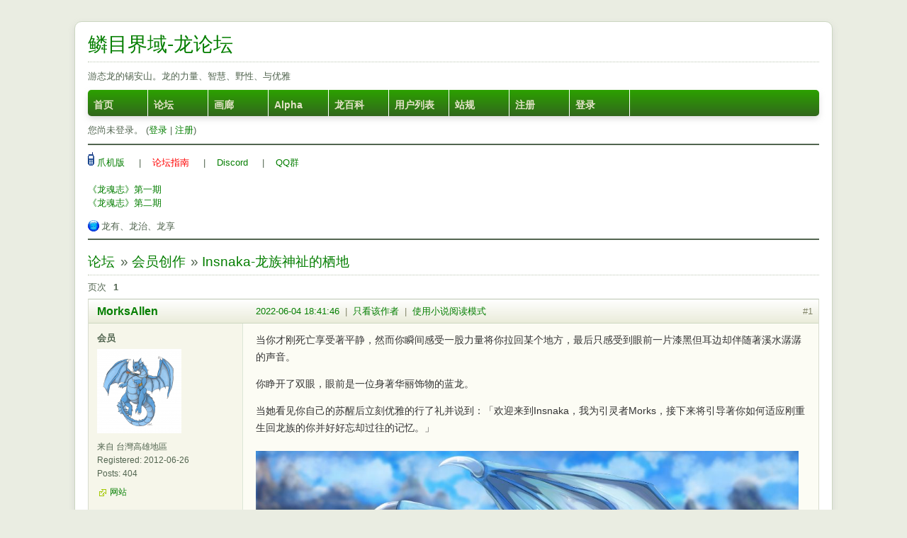

--- FILE ---
content_type: text/html; charset=utf-8
request_url: https://yinglong.org/forum/viewtopic.php?pid=52964
body_size: 4732
content:
<!DOCTYPE html PUBLIC "-//W3C//DTD XHTML 1.0 Strict//EN" "http://www.w3.org/TR/xhtml1/DTD/xhtml1-strict.dtd">
<html xmlns="http://www.w3.org/1999/xhtml" xml:lang="zh-CN" lang="zh-CN" dir="ltr">
<head>
<meta http-equiv="Content-Type" content="text/html; charset=utf-8" />
<title>Insnaka-龍族神祉的棲地 / 會員創作 / 鱗目界域</title>
<link rel="icon" type="image/svg+xml" href="/favicon.svg?v=62ec8fc9d">
<link rel="icon" type="image/png" href="/favicon.png?v=9c6bb6824">
<link rel="stylesheet" type="text/css" href="style/ForestDragon.css?v=2" />
<link rel="stylesheet" href="static/katex/katex.min.css" integrity="sha384-zh0CIslj+VczCZtlzBcjt5ppRcsAmDnRem7ESsYwWwg3m/OaJ2l4x7YBZl9Kxxib" crossorigin="anonymous">
<script defer src="static/katex/katex.min.js" integrity="sha384-Rma6DA2IPUwhNxmrB/7S3Tno0YY7sFu9WSYMCuulLhIqYSGZ2gKCJWIqhBWqMQfh" crossorigin="anonymous"></script>
<link rel="stylesheet" type="text/css" href="style/imports/pms.css" /><link rel="canonical" href="viewtopic.php?id=4456" title="第 1 页" />
<link rel="alternate" type="application/rss+xml" href="extern.php?action=feed&amp;tid=4456&amp;type=rss" title="RSS topic feed" />
</head>

<body>

<div id="punviewtopic" class="pun">
<div class="top-box"></div>
<div class="punwrap">

<div id="brdheader" class="block">
	<div class="box">
		<div id="brdtitle" class="inbox">
			<h1><a class="convert" href="index.php">鱗目界域-龍論壇</a></h1>
			<div id="brddesc"><div class="convert">游態龍的錫安山。龍的力量、智慧、野性、與優雅</div></div>
		</div>
		<div id="brdmenu" class="inbox">
			<ul>
				<li id="navmainpage"><a href="../index.php">首页</a></li>
				<li id="navindex" class="isactive"><a href="index.php">论坛</a></li>
				<li id="navgallery"><a href="gallery.php">画廊</a></li>
				<li id="navextra1"><a href="https://yinglong.org:8443">Alpha</a></li>
				<li id="navwiki"><a href="../wiki/">龙百科</a></li>
				<li id="navuserlist"><a href="userlist.php">用户列表</a></li>
				<li id="navrules"><a href="misc.php?action=rules">站规</a></li>
				<li id="navregister"><a href="register.php">注册</a></li>
				<li id="navlogin"><a href="login.php">登录</a></li>
			</ul>
		</div>
		<div id="brdwelcome" class="inbox">
			<p class="conl">您尚未登录。 (<a href="login.php">登录</a> | <a href="register.php">注册</a>)</p>
			<div class="clearer"></div>
		</div>
	</div>
</div>

<div id="announce" class="block">
	<div class="hd"><h2><span>公告</span></h2></div>
	<div class="box">
		<div id="announce-block" class="inbox">
			<div class="usercontent convert"><a href="//yinglong.org:8443/"><img alt="mb" src="img/punres/cellphone.gif"/> 爪機版</a>&nbsp;&nbsp;&nbsp;&nbsp;
|&nbsp;&nbsp;&nbsp;&nbsp;<a style="color:red" href="//yinglong.org/wiki/doku.php?id=faq">論壇指南</a>&nbsp;&nbsp;&nbsp;&nbsp;
|&nbsp;&nbsp;&nbsp;&nbsp;<a href="//yinglong.org/forum/viewtopic.php?id=4539">Discord</a>&nbsp;&nbsp;&nbsp;&nbsp;
|&nbsp;&nbsp;&nbsp;&nbsp;<a href="https://yinglong.org/forum/viewtopic.php?id=4643">QQ群</a>
<br/>
<br/>
<a href="//yinglong.org/forum/viewtopic.php?id=2067">《龙魂志》第一期</a>
<br/>
<a href="//yinglong.org/forum/viewtopic.php?id=3101">《龙魂志》第二期</a></div>
			<style>
#tips img {
    vertical-align: middle;
    padding-bottom: 3px;
    padding-right: 3px;
}
</style>
<p id="tips"><img src="img/punres/tip.gif" alt="Tips:" />龙有、龙治、龙享</p>			<div class="clearer"></div>
		</div>
	</div>
</div>

<div id="brdmain">
<div class="linkst">
	<div class="inbox crumbsplus">
		<ul class="crumbs">
			<li><a href="index.php">论坛</a></li>
			<li class="convert"><span>»&#160;</span><a href="viewforum.php?id=7">會員創作</a></li>
			<li class="convert"><span>»&#160;</span><strong><a href="viewtopic.php?id=4456">Insnaka-龍族神祉的棲地</a></strong></li>
		</ul>
		<div class="pagepost">
			<p class="pagelink conl"><span class="pages-label">页次 </span><strong class="item1">1</strong></p>
		</div>
		<div class="clearer"></div>
	</div>
</div>

<div id="p52964" class="blockpost rowodd firstpost blockpost1">
	<h2><span><span class="conr">#1</span> <a href="viewtopic.php?pid=52964#p52964">2022-06-04 18:41:46</a>&nbsp;&nbsp;|&nbsp;&nbsp;<a href="viewtopic.php?id=4456&amp;authorid=764" rel="nofollow">只看该作者</a></span></h2>
	<div class="box">
		<div class="inbox">
			<div class="postbody">
				<div class="postleft">
					<dl>
						<dt><strong><a href="otherform.php?id=764">MorksAllen</a></strong></dt>
						<dd class="usertitle"><strong>会员</strong></dd>
						<dd class="postavatar"><img src="https://yinglong.org/forum/img/avatars/764.png?m=1636612239" width="119" height="119" alt="" /></dd>
						<dd><span>来自 台灣高雄地區</span></dd>
						<dd><span>Registered: 2012-06-26</span></dd>
						<dd><span>Posts: 404</span></dd>
						<dd class="usercontacts"><span class="website"><a href="http://home.gamer.com.tw/homeindex.php?owner=a19225" rel="nofollow">网站</a></span></dd>
					</dl>
				</div>
				<div class="postright">
					<h3 class="convert">Insnaka-龍族神祉的棲地</h3>
					<div class="postmsg convert">
						<p>當你才剛死亡享受著平靜，然而你瞬間感受一股力量將你拉回某個地方，最後只感受到眼前一片漆黑但耳邊卻伴隨著溪水潺潺的聲音。</p><p>你睜開了雙眼，眼前是一位身著華麗飾物的藍龍。</p><p>當她看見你自己的甦醒後立刻優雅的行了禮並說到：「歡迎來到Insnaka，我為引靈者Morks，接下來將引導著你如何適應剛重生回龍族的你並好好忘卻過往的記憶。」<br></p><p><span class="postimg"><img src="//yinglong.org/forum/uploader/files/i_764_629b366761df9.jpeg" alt="" /></span></p><p>委託<a href="https://www.furaffinity.net/view/47484967/" rel="nofollow">LeoKatana</a>作畫</p>
						<p class="postedit"><em>最后修改： MorksAllen (2022-06-04 23:13:11)</em></p>
					</div>
					<div class="postsignature postmsg">
						<hr/>
						<div class="quotebox">
							<p>有 12 位朋友喜欢这篇文章：<a href="otherform.php?id=1640">Melayery</a>, <a href="otherform.php?id=393">龍爪翻書</a>, <a href="otherform.php?id=1338">地球遗龙</a>, <a href="otherform.php?id=1608">Vesmar</a>, <a href="otherform.php?id=1488">卷册龙</a>, <a href="otherform.php?id=1647">Saphira</a>, <a href="otherform.php?id=1448">安德Endur~</a>, <a href="otherform.php?id=1514">Hscyrilon</a>, <a href="otherform.php?id=1389">YellowBamboo</a>, <a href="otherform.php?id=1559">镜中龙影</a>, <a href="otherform.php?id=1094">青鳞</a>, <a href="otherform.php?id=1684">闪耀</a></p>
						</div>
					</div>

					<div class="postsignature postmsg convert"><hr /><p><p><span class="postimg"><img src="http://flightrising.com/rendern/350/338/33761_350.png" alt="" /></span></p></p></div>
				</div>
			</div>
		</div>
		<div class="inbox">
			<div class="postfoot clearb">
				<div class="postfootleft"><p><span>离线</span></p></div>
			</div>
		</div>
	</div>
</div>

<div class="postlinksb">
	<div class="inbox crumbsplus">
		<div class="pagepost">
			<p class="pagelink conl"><span class="pages-label">页次 </span><strong class="item1">1</strong></p>
		</div>
		<ul class="crumbs">
			<li><a href="index.php">论坛</a></li>
			<li class="convert"><span>»&#160;</span><a href="viewforum.php?id=7">會員創作</a></li>
			<li class="convert"><span>»&#160;</span><strong><a href="viewtopic.php?id=4456">Insnaka-龍族神祉的棲地</a></strong></li>
		</ul>
		<div class="clearer"></div>
	</div>
</div>
</div>

<div id="brdfooter" class="block">
	<h2><span>论坛页尾</span></h2>
	<div class="box">
		<div id="brdfooternav" class="inbox">
			<div class="conl">
				<form id="qjump" method="get" action="viewforum.php">
					<div><label><span>快速跳转<br /></span>
					<select name="id" onchange="window.location=('viewforum.php?id='+this.options[this.selectedIndex].value)">
						<optgroup label="我們的世界">
							<option value="1">龍的世界</option>
							<option value="5">神話、歷史、民俗</option>
							<option value="3">旅龍茶社</option>
							<option value="7" selected="selected">會員創作</option>
							<option value="11">媒體中的龍</option>
							<option value="8">現實中的龍</option>
							<option value="6">留言板</option>
						</optgroup>
						<optgroup label="规划中的版块">
							<option value="20">画廊</option>
						</optgroup>
						<optgroup label="界域边缘">
							<option value="17">主题无关</option>
							<option value="16">举报</option>
						</optgroup>
					</select></label>
					<input type="submit" value="进入版面" accesskey="g" />
					</div>
				</form>
			</div>
			<div class="conr">
				<p id="feedlinks"><span class="rss"><a href="extern.php?action=feed&amp;tid=4456&amp;type=rss">RSS topic feed</a></span></p>
				<p id="poweredby">Powered by <a href="http://jquery.com/">jQuery</a> <a href="https://blueimp.net">blueimp</a> <a href="http://fluxbb.org/">FluxBB</a></p>
			</div>
			<div class="clearer"></div>
		</div>
	</div>
</div>

<script type="text/javascript" src="js/jquery.1.7.1.min.js"></script>
<script type="text/javascript" src="js/transform.js"></script>
<script type="text/javascript">
<!--
function chinese_convert()
{
	var x = $(".convert").get();
	var count = x.length;
	for (var i=0; i<count; i++)
	{
		StranBody(x[i], 1);
	}
}
document.addEventListener("DOMContentLoaded", function () {
	let mathBlocks = document.getElementsByClassName('math_block');
	let mathInlines = document.getElementsByClassName('math_inline');
	for (let i = 0; i < mathBlocks.length; i++) {
		katex.render(mathBlocks[i].textContent, mathBlocks[i], {
			throwOnError: false,
			displayMode: true
		});
	}
	for (let i = 0; i < mathInlines.length; i++) {
		katex.render(mathInlines[i].textContent, mathInlines[i], {
			throwOnError: false,
			displayMode: false
		});
	}
});
// -->
</script>


<script type="text/javascript">
<!--
$(document).ready(function(){ chinese_convert();});
// --></script>
<style type="text/css">
.curtain {
	color: #000;
	background-color: #000;
}
.curtain:hover {
	background-color: #fff;
}
.curtain a, .curtain a:link, .curtain a:visited {
  color: inherit;
}
</style>
<div class="quote-button" style="display: none"><div class="clicks"><i class="icon-quote-right"></i>引用</div></div>
<style type="text/css">
.readermod {
	font: 16px "Helvetica Neue",Helvetica,"Lucida Grande","Luxi Sans",Arial,sans-serif;
	background: #f6f4ec;
	max-width: 694px;
}
.readermod p {
	padding: 0.25em 3em 0.25em 3em;
	font: 16px "Helvetica Neue",Helvetica,"Lucida Grande","Luxi Sans",Arial,sans-serif;
	line-height: 1.7em;
	min-height: 2em;
	word-wrap: break-word;
	-ms-word-wrap: break-word;
	text-align: justify;
	text-justify: inter-ideograph;
	-ms-text-justify: inter-ideograph;
	text-autospace: ideograph-alpha;
	-webkit-hyphens: auto;
	-moz-hyphens: auto;
	-ms-hyphens: auto;
	hyphens: auto;
}
.readermod h5 {
	padding: 0.25em 3em 0.25em 3em;
	font-family: "Helvetica Neue",Helvetica,"Lucida Grande","Luxi Sans",Arial,sans-serif;
}
.readermod .quotebox p {
	padding: 0.25em 0 0.25em 0;
}
.readermod .quotebox, .readermod .codebox {
	margin: 0.25em 3em 0.25em 3em;
}
.quote-button {
top: 10px;
left: 10px;
position: absolute;
display: none;
}
.quote-button>div {
cursor: pointer;
background-color: #08c;
z-index: 500;
color: #fff;
font-weight: bold;
font-size: 14px;
padding: 5px 9px 5px 9px;
text-decoration: none;
border: 5px solid rgba(0,0,0,0.75);
border-radius: 4px;
}
.quote-button>div:hover {
background-color: #0ae;
}
</style>
<script type="text/javascript">
/* <![CDATA[ */
$('.blockpost:not(".folded") h2 span a:last-child').after('&nbsp;&nbsp;|&nbsp;&nbsp;<a href="#" rel="nofollow">使用小说阅读模式</a>');
$('.blockpost h2 span a:last-child').click(function() {
	$(this).parent().parent().parent().find('.postmsg:not(.postsignature) p').each(function(index) {
		$(this).html($(this).html().replace(/^(&nbsp;| )+/g, ''));
	});
	$(this).parent().parent().parent().find('.postmsg:not(.postsignature)').addClass('readermod');
	$(this).parent().parent().parent().find('.postmsg:not(.postsignature)').removeClass('postmsg');
	return false;
});

/* ]]> */
</script>

</div>
<div class="end-box"></div>
</div>

<script defer src="https://static.cloudflareinsights.com/beacon.min.js/vcd15cbe7772f49c399c6a5babf22c1241717689176015" integrity="sha512-ZpsOmlRQV6y907TI0dKBHq9Md29nnaEIPlkf84rnaERnq6zvWvPUqr2ft8M1aS28oN72PdrCzSjY4U6VaAw1EQ==" data-cf-beacon='{"version":"2024.11.0","token":"4251e1d13e1942beaef5e619477a3db8","r":1,"server_timing":{"name":{"cfCacheStatus":true,"cfEdge":true,"cfExtPri":true,"cfL4":true,"cfOrigin":true,"cfSpeedBrain":true},"location_startswith":null}}' crossorigin="anonymous"></script>
</body>
</html>
